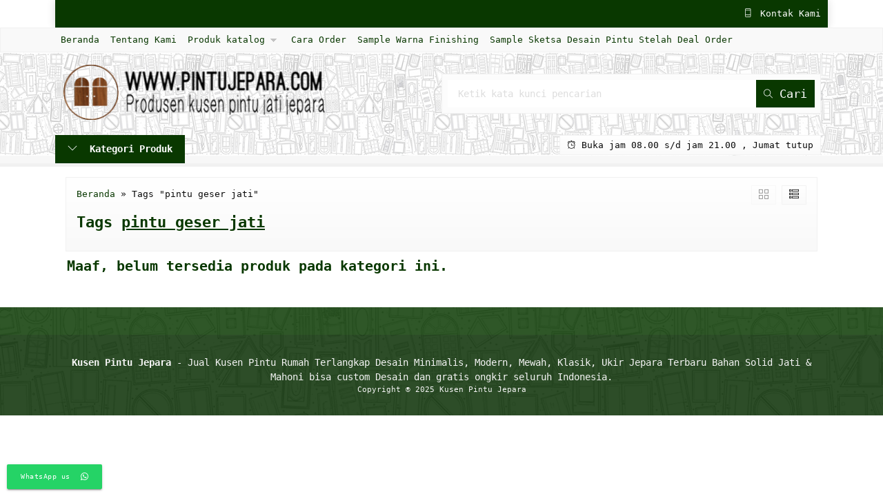

--- FILE ---
content_type: text/html; charset=UTF-8
request_url: https://www.pintujepara.com/tag/pintu-geser-jati/
body_size: 7216
content:
<!-- Archive - Oketheme.com -->
<!doctype html>
<html lang="en">
<head>
	<meta charset="UTF-8">
	
	<meta name='robots' content='index, follow, max-image-preview:large, max-snippet:-1, max-video-preview:-1' />

	<!-- This site is optimized with the Yoast SEO plugin v26.8 - https://yoast.com/product/yoast-seo-wordpress/ -->
	<title>pintu geser jati - Jual Pintu Kayu | Kusen Pintu Jepara | Pintu Rumah Terbaru</title>
	<link rel="canonical" href="https://www.pintujepara.com/tag/pintu-geser-jati/" />
	<meta property="og:locale" content="id_ID" />
	<meta property="og:type" content="article" />
	<meta property="og:title" content="pintu geser jati - Jual Pintu Kayu | Kusen Pintu Jepara | Pintu Rumah Terbaru" />
	<meta property="og:url" content="https://www.pintujepara.com/tag/pintu-geser-jati/" />
	<meta property="og:site_name" content="Jual Pintu Kayu | Kusen Pintu Jepara | Pintu Rumah Terbaru" />
	<meta property="og:image" content="https://www.pintujepara.com/wp-content/uploads/2024/04/Pintu-utama-jati-minimalis-double-jendela-kanan-kiri-atas-PJ-320.jpg" />
	<meta property="og:image:width" content="1440" />
	<meta property="og:image:height" content="1440" />
	<meta property="og:image:type" content="image/jpeg" />
	<meta name="twitter:card" content="summary_large_image" />
	<script type="application/ld+json" class="yoast-schema-graph">{"@context":"https://schema.org","@graph":[{"@type":"CollectionPage","@id":"https://www.pintujepara.com/tag/pintu-geser-jati/","url":"https://www.pintujepara.com/tag/pintu-geser-jati/","name":"pintu geser jati - Jual Pintu Kayu | Kusen Pintu Jepara | Pintu Rumah Terbaru","isPartOf":{"@id":"https://www.pintujepara.com/#website"},"breadcrumb":{"@id":"https://www.pintujepara.com/tag/pintu-geser-jati/#breadcrumb"},"inLanguage":"id"},{"@type":"BreadcrumbList","@id":"https://www.pintujepara.com/tag/pintu-geser-jati/#breadcrumb","itemListElement":[{"@type":"ListItem","position":1,"name":"Home","item":"https://www.pintujepara.com/"},{"@type":"ListItem","position":2,"name":"pintu geser jati"}]},{"@type":"WebSite","@id":"https://www.pintujepara.com/#website","url":"https://www.pintujepara.com/","name":"Jual Pintu Rumah | Kusen Pintu Jepara | Pintu Kayu","description":"Jual Kusen Pintu Rumah Terlangkap Desain Minimalis, Modern, Mewah, Klasik, Ukir Jepara Terbaru Bahan Solid Jati &amp; Mahoni bisa custom Desain dan gratis ongkir seluruh Indonesia.","publisher":{"@id":"https://www.pintujepara.com/#organization"},"alternateName":"Pintu Jepara","potentialAction":[{"@type":"SearchAction","target":{"@type":"EntryPoint","urlTemplate":"https://www.pintujepara.com/?s={search_term_string}"},"query-input":{"@type":"PropertyValueSpecification","valueRequired":true,"valueName":"search_term_string"}}],"inLanguage":"id"},{"@type":"Organization","@id":"https://www.pintujepara.com/#organization","name":"Kusen Pintu Jepara","url":"https://www.pintujepara.com/","logo":{"@type":"ImageObject","inLanguage":"id","@id":"https://www.pintujepara.com/#/schema/logo/image/","url":"","contentUrl":"","caption":"Kusen Pintu Jepara"},"image":{"@id":"https://www.pintujepara.com/#/schema/logo/image/"}}]}</script>
	<!-- / Yoast SEO plugin. -->


<style id='wp-img-auto-sizes-contain-inline-css' type='text/css'>
img:is([sizes=auto i],[sizes^="auto," i]){contain-intrinsic-size:3000px 1500px}
/*# sourceURL=wp-img-auto-sizes-contain-inline-css */
</style>
<link rel='stylesheet' id='mix-css' href='https://www.pintujepara.com/wp-content/themes/lapax-per/assets/css/mix.css?ver=1.1' media='screen' />
<link rel='stylesheet' id='oketoko-css' href='https://www.pintujepara.com/wp-content/themes/lapax-per/oketoko/assets/oketoko.css?ver=1.1' media='screen' />
<style id='classic-theme-styles-inline-css' type='text/css'>
/*! This file is auto-generated */
.wp-block-button__link{color:#fff;background-color:#32373c;border-radius:9999px;box-shadow:none;text-decoration:none;padding:calc(.667em + 2px) calc(1.333em + 2px);font-size:1.125em}.wp-block-file__button{background:#32373c;color:#fff;text-decoration:none}
/*# sourceURL=/wp-includes/css/classic-themes.min.css */
</style>
<link rel='stylesheet' id='dashicons-css' href='https://www.pintujepara.com/wp-includes/css/dashicons.min.css?ver=b77302a9fd4c4bf47c006b40cd1ce083' media='all' />
<link rel='stylesheet' id='admin-bar-css' href='https://www.pintujepara.com/wp-includes/css/admin-bar.min.css?ver=b77302a9fd4c4bf47c006b40cd1ce083' media='all' />
<style id='admin-bar-inline-css' type='text/css'>

    /* Hide CanvasJS credits for P404 charts specifically */
    #p404RedirectChart .canvasjs-chart-credit {
        display: none !important;
    }
    
    #p404RedirectChart canvas {
        border-radius: 6px;
    }

    .p404-redirect-adminbar-weekly-title {
        font-weight: bold;
        font-size: 14px;
        color: #fff;
        margin-bottom: 6px;
    }

    #wpadminbar #wp-admin-bar-p404_free_top_button .ab-icon:before {
        content: "\f103";
        color: #dc3545;
        top: 3px;
    }
    
    #wp-admin-bar-p404_free_top_button .ab-item {
        min-width: 80px !important;
        padding: 0px !important;
    }
    
    /* Ensure proper positioning and z-index for P404 dropdown */
    .p404-redirect-adminbar-dropdown-wrap { 
        min-width: 0; 
        padding: 0;
        position: static !important;
    }
    
    #wpadminbar #wp-admin-bar-p404_free_top_button_dropdown {
        position: static !important;
    }
    
    #wpadminbar #wp-admin-bar-p404_free_top_button_dropdown .ab-item {
        padding: 0 !important;
        margin: 0 !important;
    }
    
    .p404-redirect-dropdown-container {
        min-width: 340px;
        padding: 18px 18px 12px 18px;
        background: #23282d !important;
        color: #fff;
        border-radius: 12px;
        box-shadow: 0 8px 32px rgba(0,0,0,0.25);
        margin-top: 10px;
        position: relative !important;
        z-index: 999999 !important;
        display: block !important;
        border: 1px solid #444;
    }
    
    /* Ensure P404 dropdown appears on hover */
    #wpadminbar #wp-admin-bar-p404_free_top_button .p404-redirect-dropdown-container { 
        display: none !important;
    }
    
    #wpadminbar #wp-admin-bar-p404_free_top_button:hover .p404-redirect-dropdown-container { 
        display: block !important;
    }
    
    #wpadminbar #wp-admin-bar-p404_free_top_button:hover #wp-admin-bar-p404_free_top_button_dropdown .p404-redirect-dropdown-container {
        display: block !important;
    }
    
    .p404-redirect-card {
        background: #2c3338;
        border-radius: 8px;
        padding: 18px 18px 12px 18px;
        box-shadow: 0 2px 8px rgba(0,0,0,0.07);
        display: flex;
        flex-direction: column;
        align-items: flex-start;
        border: 1px solid #444;
    }
    
    .p404-redirect-btn {
        display: inline-block;
        background: #dc3545;
        color: #fff !important;
        font-weight: bold;
        padding: 5px 22px;
        border-radius: 8px;
        text-decoration: none;
        font-size: 17px;
        transition: background 0.2s, box-shadow 0.2s;
        margin-top: 8px;
        box-shadow: 0 2px 8px rgba(220,53,69,0.15);
        text-align: center;
        line-height: 1.6;
    }
    
    .p404-redirect-btn:hover {
        background: #c82333;
        color: #fff !important;
        box-shadow: 0 4px 16px rgba(220,53,69,0.25);
    }
    
    /* Prevent conflicts with other admin bar dropdowns */
    #wpadminbar .ab-top-menu > li:hover > .ab-item,
    #wpadminbar .ab-top-menu > li.hover > .ab-item {
        z-index: auto;
    }
    
    #wpadminbar #wp-admin-bar-p404_free_top_button:hover > .ab-item {
        z-index: 999998 !important;
    }
    
/*# sourceURL=admin-bar-inline-css */
</style>
<link rel='stylesheet' id='ccw_main_css-css' href='https://www.pintujepara.com/wp-content/plugins/click-to-chat-for-whatsapp/prev/assets/css/mainstyles.css?ver=4.36' media='all' />
<link rel='stylesheet' id='ccw_mdstyle8_css-css' href='https://www.pintujepara.com/wp-content/plugins/click-to-chat-for-whatsapp/new/inc/assets/css/mdstyle8.css?ver=4.36' media='all' />
<link rel='stylesheet' id='oketheme-css' href='https://www.pintujepara.com/wp-content/themes/lapax-per/style.css?ver=1.1' media='all' />
<script type="text/javascript" src="https://www.pintujepara.com/wp-content/themes/lapax-per/assets/js/jquery.min.js?ver=2.2.4" id="jquery-js"></script>
	
	<!-- FAVICON -->
			<link href="https://www.pintujepara.com/wp-content/uploads/2023/08/Pintujepara-logo-tekatur-lok.png" rel="icon" />
	
	<!-- RESPONSIVE -->
			<link rel="stylesheet"  href="https://www.pintujepara.com/wp-content/themes/lapax-per/style-mobile.css" media="all" />
		<meta name="viewport" content="width=device-width, user-scalable=no" />
	
	<!-- OPEN GRAPH -->
	
	<!-- CSS MODIFY -->
	<style type="text/css">
		:root {
		  --color1: #093800;
		  --color2: #ad00cc;
		}
		
				
					.mainwrap {
				max-width: 1120px;
				margin: 0 auto;
									box-shadow: 0px 0px 12px 0px rgba(0,0,0,0.15);
							}
			.tophead {
				max-width: 1120px;
			}
			#topwrap {
				background: none;
			}
			.header {padding: 0 10px}
			.jamkerja {margin-right: 10px}
			.maincontain {padding: 15px}
			.footer {padding: 20px 10px}
			.socmed {padding: 15px}
				
				
		.Putih {background:#FFFFFF;}
.Merah {background:#FF0000;}
.Biru {background:#0066FF;}
.Hijau {background:#009933;}
.Kuning {background:#FFFF00;}
.Orange {background:#FF6600;}
.Hitam {background:#000000;}
.Silver {background:#E6E6E6;}
.Biru-Muda {background:#00CCFF;}
.Ungu {background:#9933FF;}
.Pink {background:#FF3399;}
.Coklat {background:#8A2E00;}
				
				
/* Diatas merupakan format custom warna versi lama (template lain),
jangan dihapus bagi Anda yang sebelumnya memiliki
banyak postingan produk yang pilihan warnanya menggunakan
cara lama/versi lama. Cara terbaru menambahkan warna
berada pada tab Product Options > Warna Produk.*/

.katarsip h1 ~ *:not(.look) {
  display: none !important;
}
.katarsip h2,
.katarsip h2 ~ *:not(.look) {
  display: none !important;
}		
	</style>

	<!-- HEADER CODE -->
	<meta name="google-site-verification" content="Q6E_Qbk0x5jar8JdhfEhvCfQP5W3q_J8drpWfG1m3vw" />
	<!-- G WEBMASTER -->
	
	<!-- G TAGS -->
	
	<!-- G ANALYTICS -->
	
	<!-- FB PIXEL -->
	
	<!-- G reCAPTCHA -->
	<style type="text/css" title="dynamic-css" class="options-output">body{background-color:#ffffff;}#headerwrap{background-color:#F7F7F7;background-repeat:repeat-x;background-position:center top;background-image:url('https://www.pintujepara.com/wp-content/uploads/2025/05/header.jpg');}body{font-family:'Lucida Console', Monaco, monospace;color:#0a0a0a;font-size:14px;}</style>    
</head>
<body data-rsssl=1>


<div class="mainwrap">  <!-- Start Mainwrap -->
	
	<!-- Top Header -->
	<div id="topwrap">
		<div class="tophead">
			<div class="topleft">
				<div class="togglemenu"><i class="ti-menu"></i></div>
							</div>
			<div class="topmid">
							</div>
			<div class="topright">
				<div class="topsearch">
					<i class="ti-search"></i>
				</div>
				<div class="topcontact pop" href="#kontak-kami" data-fancybox="kontak-kami">
						<i class="ti-mobile"></i><span> Kontak Kami</span>
				</div>
									
					</div>
								
								<div style="clear: both"></div>
			</div>
		</div>
	</div>
	<div id="naviwrap">
		<div class="navi">
			<div id="navicontent">
				<div class="menu-main-menu-container"><ul id="menu-main-menu" class="naviku"><li id="menu-item-34" class="menu-item menu-item-type-custom menu-item-object-custom menu-item-home menu-item-34"><a href="https://www.pintujepara.com/">Beranda</a></li>
<li id="menu-item-36" class="menu-item menu-item-type-post_type menu-item-object-page menu-item-36"><a href="https://www.pintujepara.com/tentang-kami/">Tentang Kami</a></li>
<li id="menu-item-246" class="menu-item menu-item-type-post_type menu-item-object-page menu-item-has-children menu-item-246"><a href="https://www.pintujepara.com/katalog/">Produk katalog</a>
<ul class="sub-menu">
	<li id="menu-item-247" class="menu-item menu-item-type-taxonomy menu-item-object-category menu-item-247"><a href="https://www.pintujepara.com/category/pintu-jati/">Pintu Jati</a></li>
	<li id="menu-item-250" class="menu-item menu-item-type-taxonomy menu-item-object-category menu-item-250"><a href="https://www.pintujepara.com/category/pintu-ukir/">Pintu Ukir</a></li>
	<li id="menu-item-249" class="menu-item menu-item-type-taxonomy menu-item-object-category menu-item-249"><a href="https://www.pintujepara.com/category/pintu-utama/">Pintu Utama</a></li>
	<li id="menu-item-6264" class="menu-item menu-item-type-taxonomy menu-item-object-category menu-item-6264"><a href="https://www.pintujepara.com/category/pintu-kamar/">Pintu Kamar</a></li>
	<li id="menu-item-3264" class="menu-item menu-item-type-custom menu-item-object-custom menu-item-3264"><a href="https://www.brokoku.com/">Mebel Jati</a></li>
	<li id="menu-item-6738" class="menu-item menu-item-type-custom menu-item-object-custom menu-item-6738"><a href="https://www.tempattidur.com/">Tempat tidur</a></li>
</ul>
</li>
<li id="menu-item-35" class="menu-item menu-item-type-post_type menu-item-object-page menu-item-35"><a href="https://www.pintujepara.com/caraorder/">Cara Order</a></li>
<li id="menu-item-57" class="menu-item menu-item-type-post_type menu-item-object-page menu-item-57"><a href="https://www.pintujepara.com/sample-warna-finishing/">Sample Warna Finishing</a></li>
<li id="menu-item-297" class="menu-item menu-item-type-post_type menu-item-object-page menu-item-297"><a href="https://www.pintujepara.com/sample-sketsa-desain-pintu-stelah-deal-order/">Sample Sketsa Desain Pintu Stelah Deal Order</a></li>
</ul></div>			</div>
		</div>
	</div>
	<div id="headerwrap">
		<div class="header">
			<div class="headleft">
									<a href="https://www.pintujepara.com"><img src="https://www.pintujepara.com/wp-content/uploads/2023/08/kusen-pintu-Jepara-cop.png"></a>
							</div>
			<div class="headright">
				<form method="get" action="https://www.pintujepara.com" role="search" class="searching" >
					<input type="search" name="s" placeholder="Ketik kata kunci pencarian">
					<button type="submit" role="button"><i class="ti-search" style="font-size:80%"></i> Cari</button>
				</form>
			</div>
		</div>
		<div class="headerbot">
			<div class="headkat">
				<button type="button"><i class="ti-angle-down"></i> Kategori Produk</button>
				<div class="jamkerja info medium">
					<i class="ti-alarm-clock"></i> Buka jam 08.00 s/d jam 21.00 , Jumat tutup				</div>
				<div class="navigori">
					<ul>
							<li class="cat-item cat-item-14"><a href="https://www.pintujepara.com/category/pintu-cat-duco/">Pintu Cat Duco</a>
</li>
	<li class="cat-item cat-item-9"><a href="https://www.pintujepara.com/category/pintu-double/">Pintu Double</a>
</li>
	<li class="cat-item cat-item-2544"><a href="https://www.pintujepara.com/category/pintu-double-besar-kecil/">Pintu Double Besar Kecil</a>
</li>
	<li class="cat-item cat-item-285"><a href="https://www.pintujepara.com/category/pintu-double-cat-duco/">Pintu Double Cat Duco</a>
</li>
	<li class="cat-item cat-item-284"><a href="https://www.pintujepara.com/category/pintu-double-klasik/">Pintu Double KLasik</a>
</li>
	<li class="cat-item cat-item-283"><a href="https://www.pintujepara.com/category/pintu-double-minimalis/">Pintu Double Minimalis</a>
</li>
	<li class="cat-item cat-item-282"><a href="https://www.pintujepara.com/category/pintu-double-ukir/">Pintu Double Ukir</a>
</li>
	<li class="cat-item cat-item-138"><a href="https://www.pintujepara.com/category/pintu-garasi/">Pintu Garasi</a>
</li>
	<li class="cat-item cat-item-13"><a href="https://www.pintujepara.com/category/pintu-gebyok/">Pintu Gebyok</a>
</li>
	<li class="cat-item cat-item-8"><a href="https://www.pintujepara.com/category/pintu-jati/">Pintu Jati</a>
</li>
	<li class="cat-item cat-item-5"><a href="https://www.pintujepara.com/category/pintu-kamar/">Pintu Kamar</a>
</li>
	<li class="cat-item cat-item-12"><a href="https://www.pintujepara.com/category/pintu-klasik/">Pintu Klasik</a>
</li>
	<li class="cat-item cat-item-7"><a href="https://www.pintujepara.com/category/pintu-minimalis/">Pintu Minimalis</a>
</li>
	<li class="cat-item cat-item-10"><a href="https://www.pintujepara.com/category/pintu-single/">Pintu Single</a>
</li>
	<li class="cat-item cat-item-281"><a href="https://www.pintujepara.com/category/pintu-single-cat-duco/">Pintu Single Cat Duco</a>
</li>
	<li class="cat-item cat-item-280"><a href="https://www.pintujepara.com/category/pintu-single-klasik/">Pintu Single Klasik</a>
</li>
	<li class="cat-item cat-item-278"><a href="https://www.pintujepara.com/category/pintu-single-minimalis/">Pintu Single Minimalis</a>
</li>
	<li class="cat-item cat-item-279"><a href="https://www.pintujepara.com/category/pintu-single-ukir/">Pintu Single Ukir</a>
</li>
	<li class="cat-item cat-item-11"><a href="https://www.pintujepara.com/category/pintu-sliding/">Pintu Sliding</a>
</li>
	<li class="cat-item cat-item-6"><a href="https://www.pintujepara.com/category/pintu-ukir/">Pintu Ukir</a>
</li>
	<li class="cat-item cat-item-4"><a href="https://www.pintujepara.com/category/pintu-utama/">Pintu Utama</a>
</li>
	<li class="cat-item cat-item-286"><a href="https://www.pintujepara.com/category/pintu-utama-double/">Pintu Utama Double</a>
</li>
	<li class="cat-item cat-item-287"><a href="https://www.pintujepara.com/category/pintu-utama-single/">Pintu Utama Single</a>
</li>
	<li class="cat-item cat-item-1"><a href="https://www.pintujepara.com/category/uncategorized/">Uncategorized</a>
</li>
					</ul>
				</div>
			</div>
						
					</div>
	</div>

	<!-- Start Container -->
	
	<div id="containwrap">
		<div class="maincontain"><div class="katarsip">
	<div class="overback" ></div>
	<div style="position:relative">
		<div class="crumbs" itemscope itemtype="http://schema.org/BreadcrumbList"><span itemprop="itemListElement" itemscope itemtype="http://schema.org/ListItem"><a class="crumbs__link" href="https://www.pintujepara.com/" itemprop="item"><span itemprop="name">Beranda</span></a><meta itemprop="position" content="1" /></span> &raquo; <span class="crumbs__current">Tags "pintu geser jati"</span></div><!-- .breadcrumbs -->		<h1>
						Tags <u>pintu geser jati</u>
					</h1>
				<div class="look">
			<span class='info gridlook look-active'><i class='ti-view-grid'></i></span> 
			<span class='info listlook'><i class='ti-view-list-alt'></i></span>
		</div>
	</div>
</div>
<div class="areafeed">
			<h2 style="margin:0 10px">Maaf, belum tersedia produk pada kategori ini.</h2>
	</div>
<div class="pagination"></div></div>	</div>
	
		
	<!-- Footer Area -->
	<div id="footerwrap">
	
		<div class="overback" style="background-image: url(https://www.pintujepara.com/wp-content/uploads/2025/05/head.jpg);"></div>
		
					<div class="footer">
				<div class="footbarwidget">
									</div>
				<div class="footbarwidget">
									</div>
				<div class="footbarwidget">
									</div>
				<div style="clear: both"></div>		
			</div>
				
				
		<div id="copyrightwrap">	
			<div class="copyright">
				<b>Kusen Pintu Jepara</b> - Jual Kusen Pintu Rumah Terlangkap Desain Minimalis, Modern, Mewah, Klasik, Ukir Jepara Terbaru Bahan Solid Jati & Mahoni bisa custom Desain dan gratis ongkir seluruh Indonesia.				<div class="small">
				  Copyright ® 2025 Kusen Pintu Jepara <!-- Histats.com  (div with counter) --><div id="histats_counter"></div> <!-- Histats.com  START  (aync)--> <script type="text/javascript">var _Hasync= _Hasync|| []; _Hasync.push(['Histats.startgif', '1,4779047,4,10043,"div#histatsC {position: absolute;top:0px;left:0px;}body>div#histatsC {position: fixed;}"']); _Hasync.push(['Histats.fasi', '1']); _Hasync.push(['Histats.track_hits', '']); (function() { var hs = document.createElement('script'); hs.type = 'text/javascript'; hs.async = true; hs.src = ('//s10.histats.com/js15_gif_as.js'); (document.getElementsByTagName('head')[0] || document.getElementsByTagName('body')[0]).appendChild(hs); })();</script> <noscript><a href="/" alt="" target="_blank" ><div id="histatsC"><img border="0" src="//s4is.histats.com/stats/i/4779047.gif?4779047&103"></div></a> </noscript> <!-- Histats.com  END  -->				</div>			
			</div>	
					</div>
		
	</div>	
	
</div> <!-- End Mainwrap -->

<script type="speculationrules">
{"prefetch":[{"source":"document","where":{"and":[{"href_matches":"/*"},{"not":{"href_matches":["/wp-*.php","/wp-admin/*","/wp-content/uploads/*","/wp-content/*","/wp-content/plugins/*","/wp-content/themes/lapax-per/*","/*\\?(.+)"]}},{"not":{"selector_matches":"a[rel~=\"nofollow\"]"}},{"not":{"selector_matches":".no-prefetch, .no-prefetch a"}}]},"eagerness":"conservative"}]}
</script>
	
	<!-- Popup Kontak -->
	<div id="kontak-kami" class="popup">
		<div class="headtitle">
			<span>Kontak Kami</span>
		</div>
		Apabila ada yang ditanyakan, silahkan hubungi kami melalui kontak di bawah ini.
		<div class="kontak">
			<ul>
								<li class="telli">
					Call Center
					<a href="tel:+6281329063626">
						+6281329063626					</a>
				</li>
								<li class="wali">
					Whatsapp <span class="small tcolor">Pemesanan</span>
					<a href="https://api.whatsapp.com/send?phone=+6281329063626&text=Halo, ada yang ingin saya tanyakan" target="blank">
						+6281329063626					</a>
				</li>
								<li class="mailli">
					Email
					<a href="mailto:hallopintujepara@gmail.com">
						hallopintujepara@gmail.com					</a>
				</li>
							</ul>
		</div>
					<div class="info medium" style="text-align:center">
							<p><i class="ti-alarm-clock"></i> Buka jam 08.00 s/d jam 21.00 , Jumat tutup</p>
							</p><i class="ti-home"></i> Jl. paving Ds. Petekeyan 12/03 Kec Tahunan Kab Jepara Jawa Tengah (59423)</p>
						</div>
			</div>
	
	<!-- Popup Add to Cart -->
		
	<!-- Popup Quick Order -->
		
	<!-- Popup Login -->
	<div id="loginpop" class="popup">
		<h2 align="center">Masuk ke akun Anda</h2>
		<p align="center">
			Selamat datang kembali, silahkan login ke akun Anda.
		</p>
		<div class="midform" style="margin:0">
			<form class="loginform" action="https://www.pintujepara.com/login" method="post">
				<p> 
					<label for="user_login">Alamat Email</label><br/>
					<input type="text" name="user_email" value="" placeholder="Masukkan alamat email" required>
				</p>
				<p>
					<label for="user_pass">Password</label><br/>
					<input type="password" name="password" value="" placeholder="Masukkan password" required>
				</p>
				
				<p>
					<input style="cursor:pointer" name="remember" type="checkbox" value="forever"> <span style="vertical-align:3px;" class="small">Ingat Saya</span>
				</p>
				<p>
					<button type="submit" class="btn-login">Masuk</button> 
					<img class="gifloading" src="https://www.pintujepara.com/wp-content/themes/lapax-per/images/loading.gif" width="57" height="17" style="display:none;margin-top:2px"/>
					<span class="small" style="margin-left:15px"><a href="https://www.pintujepara.com/login?action=reset-password">Lupa Password?</a></span>
					<input type="hidden" name="oke_login" >
					<input type="hidden" name="redirect_to" value="https://www.pintujepara.com/tag/pintu-geser-jati">
				</p>
			</form>
			<p class="medium" style="border-top:1px solid #F2F2F2;padding-top:10px;text-align:center">
				Belum menjadi member? <a href="https://www.pintujepara.com/daftar">Daftar</a>
			</p>
		</div>
	</div>
	<script type="text/javascript">
		var ajaxurl 			= "https://www.pintujepara.com/wp-admin/admin-ajax.php";
			templateDirectory 	= "https://www.pintujepara.com/wp-content/themes/lapax-per";
			newsticker		= 0;
			loadpage		= 0;
			hotproduct		= 0;
			zoom_protect		= 1;
			zoom_loop			= 1;
			zoom_buttons		= ["zoom","slideShow","share","thumbs","close"];
			zoom_autoslide		= 1;
			zoom_transition		= "circular";
			slider_transition	= "fadeUp";
	</script>
<!-- Click to Chat - prev - https://holithemes.com/plugins/click-to-chat/ v4.36 -->
<div class="ccw_plugin mdstyle8 chatbot" style="bottom:10px; left:10px;">
    <div class="style8 animated no-animation ccw-no-hover-an">
        <a target="_blank" class="btn ccw-analytics" id="style-8" data-ccw="style-8" rel="noreferrer" 
            style="background-color: #25d366; " 
            onmouseover = "this.style.backgroundColor = '#26a69a', document.getElementsByClassName('ccw-s8-icon')[0].style.color = '#fff', document.getElementsByClassName('ccw-s8-span')[0].style.color = '#fff' " 
            onmouseout  = "this.style.backgroundColor = '#25d366', document.getElementsByClassName('ccw-s8-icon')[0].style.color = '#fff', document.getElementsByClassName('ccw-s8-span')[0].style.color = '#fff' " 
            href="https://web.whatsapp.com/send?phone=+6281329063626&#038;text=Halo%20Pak,%20Saya%20mau%20beli%20pintu.%20.%20.!" >   
        <i class="material-icons right icon icon-whatsapp2 ccw-s8-icon ccw-analytics" data-ccw="style-8" id="s8-icon" style="color: #fff ;" ></i>
        <span class="ccw-s8-span ccw-analytics" id="s8-text" data-ccw="style-8" style="color: #fff ;" >WhatsApp us</span>
        </a>
    </div>
</div><script type="text/javascript" id="ccw_app-js-extra">
/* <![CDATA[ */
var ht_ccw_var = {"page_title":"","google_analytics":"","ga_category":"","ga_action":"","ga_label":""};
//# sourceURL=ccw_app-js-extra
/* ]]> */
</script>
<script type="text/javascript" src="https://www.pintujepara.com/wp-content/plugins/click-to-chat-for-whatsapp/prev/assets/js/app.js?ver=4.36" id="ccw_app-js"></script>
<script type="text/javascript" src="https://www.pintujepara.com/wp-content/themes/lapax-per/assets/js/mix.js?ver=1.1" id="mixjs-js"></script>
<script type="text/javascript" src="https://www.pintujepara.com/wp-content/themes/lapax-per/oketoko/assets/oketoko.js?ver=1.1" id="oketoko-js"></script>
<script type="text/javascript" src="https://www.pintujepara.com/wp-content/themes/lapax-per/oketoko/assets/ovalidasi.js?ver=1.0" id="validasi-js"></script>

<a href="#" class="scrollup"></a>

</body>
</html>